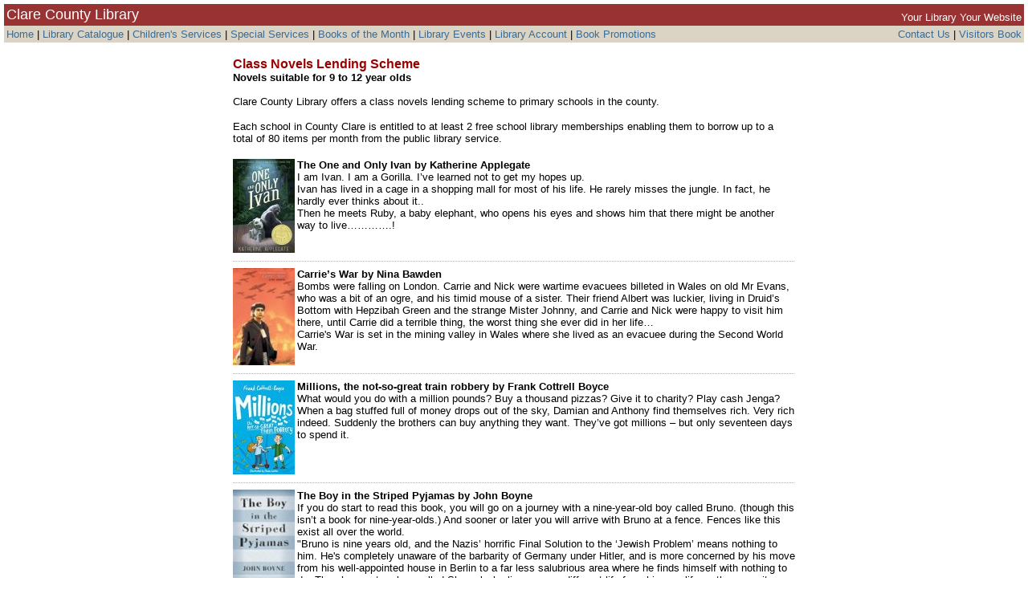

--- FILE ---
content_type: text/html
request_url: https://clarelibrary.ie/eolas/library/services/childrens/class_novels_9_to_12.htm
body_size: 87661
content:

<html>
<head>
<title>Class Novels Lending Scheme: 6 to 9 year olds</title>
<meta http-equiv="Content-Type" content="text/html; charset=iso-8859-1">
<link rel="STYLESHEET" href="../../library.css">
</head>

<body>
<table width="100%" border="0" align="center" bgcolor="#993333">
  <tr> 
    <td width="757" valign="bottom"> <font color="#FFFFFF" size="+1">Clare County 
      Library</font></td>
    <td width="183" valign="bottom"> <div align="right"><font color="#FFFFFF" size="-1">Your 
        Library Your Website</font></div></td>
  </tr>
</table>
<table width="100%" border="0" align="center" bgcolor="#dbd4c5">
  <tr> 
    <td width="82%" height="17" valign="bottom"> <div align="left"><font size="-1"><a href="http://www.clarelibrary.ie/index.htm" style="text-decoration: none">Home</a> 
        | <a href="http://librariesireland.iii.com/iii/encore/homepage?lang=eng" style="text-decoration: none">Library 
        Catalogue</a> | <a href="http://www.clarelibrary.ie/eolas/library/services/childrens/childser.htm" style="text-decoration: none">Children's 
        Services</a> | <a href="http://www.clarelibrary.ie/eolas/library/services/services.htm" style="text-decoration: none">Special 
        Services</a> | <a href="http://www.clarelibrary.ie/eolas/library/services/book_of_month/book_of_the_month_main.htm" style="text-decoration: none">Books 
        of the Month</a> | <a href="http://www.clarelibrary.ie/eolas/library/events/library_events.htm" style="text-decoration: none">Library 
        Events</a> | <a href="http://librariesireland.iii.com/iii/encore/homepage?lang=eng/TalisPrism/accessAccount.do;jsessionid=B83EDDB70F3AF7BAFD87D5AE76075755.worker1" style="text-decoration: none">Library 
        Account</a> | <a href="http://www.clarelibrary.ie/eolas/library/services/promos_reviews_main.htm" style="text-decoration: none">Book 
        Promotions</a></font></div>
      <div align="right"></div></td>
    <td width="18%" valign="bottom"><div align="right"><a href="http://www.clarelibrary.ie/eolas/library/branches/libhq.htm" style="text-decoration: none"><font size="-1">Contact 
        Us</font></a><font size="-1"> | <a href="http://www.clarelibrary.ie/eolas/guests.htm" style="text-decoration: none">Visitors 
        Book</a></font></div></td>
  </tr>
</table>
<font size="-1"></font>
<table width="700" border="0" align="center" cellpadding="0" cellspacing="0">
  <tr> 
    <td colspan="2"><p><br>
        <font color="#990000"><strong>Class 
        Novels Lending Scheme</strong></font><br>
      </p></td>
  </tr>
  <tr>
    <td valign="top"><font size="-1"><strong>Novels suitable for 9 to 12 year
    olds</strong></font></td>
  </tr>
  <tr>
    <td valign="top"><p align="left"><font size="-1"><br>
      Clare County Library offers
          a class novels lending scheme to primary schools in the county. </font></p>
      <p align="left"><font size="-1">Each school in County Clare is entitled
          to at least 2 free school library memberships enabling them to borrow
    up to a total of 80 items per month from the public library service. </font></p></td>
  </tr>
  <tr>
    <td valign="top"><strong><br>      
        <font size="-1"><img src="images/class_novels/one_and_only.jpg" alt="The One and Only Ivan by Katherine Applegate" width="77" height="117" align="left">The One and Only Ivan by Katherine Applegate</font></strong><font size="-1"><br>
      I am Ivan. I am a Gorilla. I&#8217;ve learned not to get my hopes up.<br>
      Ivan has lived in a cage in a shopping mall for most of his life. He rarely
      misses the jungle. In fact, he hardly ever thinks about it..<br>
      Then he meets Ruby, a baby elephant, who opens his eyes and shows him that
    there might be another way to live&#8230;&#8230;&#8230;&#8230;.!</font></td>
  </tr>
  <tr>
    <td valign="top"><font size="-1"><img src="images/divider2.gif" alt="" width="699" height="19"></font></td>
  </tr>
  <tr>
    <td valign="top"><font size="-1"><strong>          <img src="images/class_novels/carries_war.jpg" alt="Carrie&#8217;s War by Nina Bawden" width="77" height="121" align="left">Carrie&#8217;s
      War by Nina Bawden<br>
</strong>Bombs were falling on London. Carrie and Nick were wartime evacuees
billeted in Wales on old Mr Evans, who was a bit of an ogre, and his timid mouse
of a sister. Their friend Albert was luckier, living in Druid&#8217;s Bottom
with Hepzibah Green and the strange Mister Johnny, and Carrie and Nick were happy
to visit him there, until Carrie did a terrible thing, the worst thing she ever
did in her life&#8230;<br>
Carrie's War is set in the mining valley in Wales where she lived as an evacuee
during the Second World War.</font></td>
  </tr>
  <tr>
    <td valign="top"><font size="-1"><img src="images/divider2.gif" alt="" width="699" height="19"></font></td>
  </tr>
  <tr>
    <td valign="top"><font size="-1"><img src="images/class_novels/millions.jpg" alt="Millions, the not-so-great train robbery by Frank Cottrell Boyce" width="77" height="117" align="left"><strong>Millions, the not-so-great train robbery by Frank Cottrell
      Boyce</strong><br>
      What would you do with a million pounds? Buy a thousand pizzas? Give
        it to charity? Play cash Jenga? When a bag stuffed full of money drops
        out of the sky, Damian and Anthony find themselves rich. Very rich indeed.
        Suddenly the brothers can buy anything they want. They&#8217;ve got millions &#8211; but
    only seventeen days to spend it. </font></td>
  </tr>
  <tr>
    <td valign="top"><font size="-1"><img src="images/divider2.gif" alt="" width="699" height="19"></font></td>
  </tr>
  <tr>
    <td valign="top"><font size="-1"><strong><img src="images/class_novels/boy_striped_pyjamas.jpg" alt="The Boy in the Striped Pyjamas by John Boyne" width="77" height="113" align="left">The
          Boy in the Striped Pyjamas by John Boyne<br>
    </strong>If you do start to read this book, you will go on a journey with
    a nine-year-old boy called Bruno. (though this isn&#8217;t a book for nine-year-olds.)
    And sooner or later you will arrive with Bruno at a fence. Fences like this
    exist all over the world.<br>
&quot;Bruno is nine years old, and the Nazis&#8217; horrific Final Solution to
the &#8216;Jewish Problem&#8217; means nothing to him. He's completely unaware
of the barbarity of Germany under Hitler, and is more concerned by his move from
his well-appointed house in Berlin to a far less salubrious area where he finds
himself with nothing to do. Then he meets a boy called Shmuel who lives a very
different life from him -- a life on the opposite side of a wire fence. And Shmuel
is the eponymous boy in the striped pyjamas, as are all the other people on the
other side of the fence. The friendship between the two boys begins to grow,
but for Bruno it is a journey from blissful ignorance to a painful knowledge.
And he will find that this learning process carries, for him, a daunting price.&quot; <em>Amazon.co.uk </em></font></td>
  </tr>
  <tr>
    <td valign="top"><font size="-1"><img src="images/divider2.gif" alt="" width="699" height="19"></font></td>
  </tr>
  <tr>
    <td valign="top"><font size="-1"><img src="images/class_novels/stay_where_you_are.jpg" alt="Stay Where You Are &amp; Then Leave by John Boyne" width="77" height="118" align="left"><strong>Stay
          Where You Are &amp; Then Leave by John
        Boyne</strong><br>
  The day
      the First World War began, Alfie Summerfield&#8217;s father
        promised he wouldn&#8217;t go away to fight &#8211; but he broke that
        promise the very next morning. Four years on, his letters have stopped,
        and all Alfie knows is that he&#8217;s far away on a special, secret
        mission. Then, while shining shoes at King&#8217;s Cross Station, Alfie
        unexpectedly spots his father&#8217;s name on a stack of papers belonging
        to a military doctor. Bewildered and confused, Alfie realizes that he&#8217;s
        a patient in a hospital close by &#8211; a hospital treating soldiers
        with an unusual condition. And he&#8217;s determined to rescue his father
    from this strange, unnerving place...</font></td>
  </tr>
  <tr>
    <td valign="top"><font size="-1"><img src="images/divider2.gif" alt="" width="699" height="19"></font></td>
  </tr>
  <tr>
    <td valign="top"><p><font size="-1"><img src="images/class_novels/secret_garden.jpg" alt="The Secret Garden by Frances Hodgson Burnett" width="77" height="112" align="left"><strong>The Secret Garden by Frances Hodgson Burnett</strong><br>
      When Mary
        Lennox is sent to Misselthwaite Manor to live with her uncle everybody
        says she is the most disagreeable-looking child ever seen.
        It is true, too. Mary is pale, spoilt and quite contrary. But she is
        also horribly lonely. Then one day she hears about a garden in the grounds
        of the Manor that has been kept locked and hidden for years. And when
        a friendly robin helps Mary find the key, she discovers the most magical
    place anyone could imagine...</font></p>
    </td>
  </tr>
  <tr>
    <td valign="top"><font size="-1"><img src="images/divider2.gif" alt="" width="699" height="19"></font></td>
  </tr>
  <tr>
    <td valign="top"><font size="-1"><img src="images/class_novels/ghosts_magnificent_children.jpg" alt="The Ghosts of Magnificent Children by Caroline Busher" width="77" height="119" align="left"><strong>The Ghosts of Magnificent Children by Caroline Busher</strong><br>
  The year is 1848. It is a time when magic and ghosts exist. Four Magnificent
  Children are captured by Badblood&#8217;s Circus. Theo can look into your eyes
  and reveal your secret thoughts, which come out of his mouth like a swarm of
  bees. <br>
Ginny has a bird called Blue living inside her. Her ribs are woven together to
form a birdcage. Blue perches on a swing made from one of her ribs. <br>
And the Thought-reading Twins, Archie and Millie Luxbridge, have an extraordinary
ability to read each other&#8217;s minds. <br>
They become stars of the circus but are unaware that Badblood has a dark and
secret plan. One hundred years later the children&#8217;s ghosts appear on an
island off the coast of Ireland where a boy called Rua befriends them. Rua discovers
that a terrible fate awaits them and, in a desperate race against time, he struggles
to learn how they may be saved. </font></td>
  </tr>
  <tr>
    <td valign="top"><font size="-1"><img src="images/divider2.gif" alt="" width="699" height="19"></font></td>
  </tr>
  <tr>
    <td valign="top"><font size="-1"><strong><img src="images/class_novels/legend_valentine_sorrow.jpg" alt="The Legend of Valentine Sorrow by Caroline Busher" width="77" height="122" align="left">The Legend of Valentine Sorrow by Caroline Busher</strong><br>
      Sligo 1832. The cholera epidemic sweeps across Ireland like a secret, bringing
      with it a plague of vampires. Unsuspecting orphan, Valentine, is unaware
      of Clarabelle, a girl vampire, lurking in the shadows &#8211; then finds
      himself flying through the star-filled sky on his way to a vampires' lair!<br>
      When Matilda, Valentine&#8217;s sister, comes home from the fever hospital
      she discovers that her brother has vanished. She will stop at nothing to
      find him.<br>
      Valentine embarks on a new life of harrowing adventures: he is shipwrecked
      at the foot of an ancient lighthouse, battles with Vampire Hunters, and
      works as an illusionist in a Dublin theatre.<br>
      Then he and Clarabelle&#8217;s vampire family take up residence in Casino
      Marino, and exquisite summerhouse in Dublin with hidden rooms and secret
      passageways.<br>
      But an old enemy of the family seeks them out and intends to destroy them&#8230;&#8230;<br>
    Does Valentine have what it takes to defeat him?</font></td>
  </tr>
  <tr>
    <td valign="top"><div align="center"><font size="-1"><img src="images/divider2.gif" alt="" width="699" height="19"></font></div></td>
  </tr>
  <tr>
    <td valign="top"><font size="-1"><strong><img src="images/class_novels/al_capone_does_my_shirts.jpg" alt="Al Capone Does My Shirts by Gennifer Choldenko" width="77" height="118" align="left">Al
          Capone Does My Shirts by Gennifer Choldenko<br>
    </strong>Moose Flanagan lives with his family on Alcatraz Island &#8211; home
    to a high security prison and the famous gangster Al Capone.<br>
But living next door to Al Capone is the least of Moose&#8217;s problems. He
has a new school to get used to and new friends to make, and his mother is so
busy looking after his sister that she has no time to listen to his concerns.<br>
When Moose and his new friends come up with plans to make money out of the convicts
things start to look up. Until his sister Natalie poses an even bigger problem
to him than she usually does.</font></td>
  </tr>
  <tr>
    <td valign="top"><font size="-1"><img src="images/divider2.gif" alt="" width="699" height="19"></font></td>
  </tr>
  <tr>
    <td valign="top"><p><font size="-1"><strong><img src="images/class_novels/artemis_fowl.jpg" alt="Artemis Fowl by Eoin Colfer" width="77" height="118" align="left">Artemis Fowl by Eoin Colfer</strong><br>
  Rumour has it Artemis Fowl
        is responsible for every major crime of the new century. Just twelve
        years old and already he&#8217;s a criminal
        genius, plotting to restore his family&#8217;s fortune with a spot of
        corruption and kidnapping. Kidnapping a fairy for ransom, to be precise.
        Artemis Fowl has discovered a world below ground of armed and dangerous &#8211; and
        extremely high-tech &#8211; fairies. But he may have underestimated their
        powers. They will fight back. Is the boy about to trigger a cross-species
    war? Let the misadventure begin. </font></p>
    </td>
  </tr>
  <tr>
    <td valign="top"><font size="-1"><img src="images/divider2.gif" alt="" width="699" height="19"></font></td>
  </tr>
  <tr>
    <td valign="top"><font size="-1"><strong><img src="images/class_novels/benny_and_babe.jpg" alt="Benny and Babe by Eoin Colfer" width="77" height="118" align="left">Benny
          and Babe by Eoin Colfer<br>
    </strong>A summer in the Irish countryside is not Benny Shaw&#8217;s idea
    of a good time. Especially as the people of Duncade don&#8217;t appreciate
    him as the sporting prodigy that he is. All he gets is teasing which is a
    favourite pastime of annoying tomboy Babe Meara.<br>
Streetwise Benny has met his match and he doesn&#8217;t know the rules of this
particular game. And when Babe turns from a real pain into a real girl, the trouble
well and truly begins.</font></td>
  </tr>
  <tr>
    <td valign="top"><font size="-1"><img src="images/divider2.gif" alt="" width="699" height="19"></font></td>
  </tr>
  <tr>
    <td valign="top"><font size="-1"><strong><img src="images/class_novels/benny_and_omar.jpg" alt="Benny and Omar by Eoin Colfer" width="77" height="118" align="left">Benny
          and Omar by Eoin Colfer<br>
    </strong>For Benny the move to Africa is catastrophic.<br>
Nobody there plays his favourite sport &#8211; hurling. School is weird with
happy-clappy, ageing hippies for teachers! And the village doesn&#8217;t even
deserve the name village; more of a camp, really.<br>
Then he meets Omar &#8211; a wild boy living on his talent for buying, selling,
fixing and making-do. His English has been learned from TV, his life skills from
necessity.<br>
A madcap friendship develops between the two and their antics become the bane
of village life. Then real life intervenes and the boys must outwit the village
guards, Benny&#8217;s parents and ultimately, the police.</font></td>
  </tr>
  <tr>
    <td valign="top"><font size="-1"><img src="images/divider2.gif" alt="" width="699" height="19"></font></td>
  </tr>
  <tr>
    <td valign="top"><font size="-1"><strong><img src="images/class_novels/fields_of_home.jpg" alt="Fields of Home by Marita Conlon-McKenna" width="77" height="117" align="left">Fields of Home by Marita Conlon-McKenna</strong><br>
      This is the third book in the Children of the Famine trilogy. It follows
        the lives of Eily, Michael and Peggy, who have survived the famine. Eily
        is living on a little farm with her husband John and two children, Mary-Brigid
        and Jodie. Her great-aunt, Nano, also lives with her. Peggy has moved
        away to Boston where she is working as a maid for the Rowans. Michael
        is training to be a horseman in the big house. Here, the struggle for
        the land is vividly explored through the story of Eily and her young
    family.</font></td>
  </tr>
  <tr>
    <td valign="top"><div align="center"><font size="-1"><img src="images/divider2.gif" alt="" width="699" height="19"></font></div></td>
  </tr>
  <tr>
    <td valign="top"><font size="-1"><strong><img src="images/class_novels/in_deep_dark_wood.jpg" alt="In Deep Dark Wood by Marita Conlon-McKenna" width="77" height="116" align="left">In
          Deep Dark Wood by Marita Conlon-McKenna<br>
    </strong>Bella Blackwell, a mysterious old lady moves in next door to Mia
    and Rory. Soon Mia falls under the woman&#8217;s spell and her mind is filled
    with stories of dragons, giants and a place where magic still exists.<br>
Then Mia disappears. In a desperate quest to find his sister, Rory travels to
a world where he must face fierce creatures and terrible dangers. Will the children
ever return to the lives they once knew?</font></td>
  </tr>
  <tr>
    <td valign="top"><font size="-1"><img src="images/divider2.gif" alt="" width="699" height="19"></font></td>
  </tr>
  <tr>
    <td valign="top"><font size="-1"><strong><img src="images/class_novels/under_hawthorn_tree.jpg" alt="Under the Hawthorn Tree by Marita Conlon-McKenna" width="77" height="117" align="left">Under the Hawthorn Tree by Marita Conlon-McKenna</strong><br>
  The Great
      Irish Famine brilliantly recreated through the story of three young survivors.
      Left alone when their father and mother disappear, Eily,
        Michael and Peggy set off on a long journey in search of the great-aunts
        they have only heard about in their mother&#8217;s family tales. A story
        of courage, danger, adventure and survival, and of a brother and two
    sisters who never gave up. </font></td>
  </tr>
  <tr>
    <td valign="top"><font size="-1"><img src="images/divider2.gif" alt="" width="699" height="19"></font></td>
  </tr>
  <tr>
    <td valign="top"><font size="-1"><strong><img src="images/class_novels/wildflower_girl.jpg" alt="Wildflower Girl by Marita Conlon-McKenna" width="77" height="117" align="left">Wildflower Girl by Marita Conlon-McKenna</strong><br>
      Wildflower Girl is the second book in the Children of the Famine trilogy.
        At seven, Peggy made a dangerous journey through Ireland during the Great
        Famine. Now thirteen, she goes on another challenging journey, across
        the Atlantic to America to start a new life as a maid in a grand house.
    A story of courage, independence and adventure.</font></td>
  </tr>
  <tr>
    <td valign="top"><font size="-1"><img src="images/divider2.gif" alt="" width="699" height="19"></font></td>
  </tr>
  <tr>
    <td valign="top"><font size="-1"><strong><img src="images/class_novels/new_kid.jpg" alt="New Kid by Jerry Craft " width="77" height="115" align="left">New Kid by Jerry Craft</strong> (Graphic Novel)<br>
      Jordan Banks loves art and making cartoons about his life, but instead
        of sending him to the art school of his dreams, his parents enrol him
        in a prestigious private school known for its academics, where Jordan
        turns out to be one of the few kids of colour in his entire grade.<br>
      Soon, Jordan finds himself torn between two worlds and not fitting into
      either.<br>
      Can Jordan learn to navigate his new school culture while keeping his neighbourhood
    friends and staying true to himself?</font></td>
  </tr>
  <tr>
    <td valign="top"><font size="-1"><img src="images/divider2.gif" alt="" width="699" height="19"></font></td>
  </tr>
  <tr>
    <td valign="top"><font size="-1"><strong><img src="images/class_novels/colm_lazarus_key.jpg" alt="Colm &amp; the Lazarus Key by Kieran Mark Crowley" width="77" height="123" align="left">Colm &amp; the Lazarus Key by Kieran
          Mark Crowley</strong><br>
  Colm thinks
      that spending a fortnight with his cousin &#8211; The Brute &#8211; is
        the worst thing that can happen to him this summer. He&#8217;s about
        to find out he&#8217;s wrong. Very wrong! <br>
      While driving The Brute to his home in the country, Colm and his parents
        stop for the night at a quiet, old hotel. When strange things begin to
        happen, Colm finds himself stuck right in the middle of an adventure,
        whether he likes it or not. Colm and The Brute must overcome their dislike
        of each other and work together if they&#8217;re going to solve the mysteries
        that are quickly unfolding around them: <br>
      Who is the tall, thin man and why is he hiding out in the hotel?<br>
      What does the beautiful Lauryn see in The Brute?<br>
      And why has the world&#8217;s most dangerous criminal just arrived in
    a small Irish town?</font></td>
  </tr>
  <tr>
    <td valign="top"><font size="-1"><img src="images/divider2.gif" alt="" width="699" height="19"></font></td>
  </tr>
  <tr>
    <td valign="top"><font size="-1"><img src="images/class_novels/bfg.jpg" alt="The BFG by Roald Dahl" width="77" height="118" align="left"><strong>The
        BFG by Roald Dahl</strong><br>
    </font><font size="-1">On a dark silvery moonlight night, Sophie is snatched from her bed by
      a GIANT.<br>
        Luckily it is the BIG FRIENDLY GIANT, the BFG, who only eats snozzcumbers
        and glugs frobscottle.<br>
        But there are other giants in GIANT COUNTRY: <br>
        Fifty-foot brutes who gallop far and wide every night to find human beans
        to eat.<br>
        Can Sophie and her friend the BFG stop them? Let&#8217;s hope so &#8211; otherwise
        the next child a gruesome giant guzzles could be You.</font></td>
  </tr>
  <tr>
    <td valign="top"><font size="-1"><img src="images/divider2.gif" alt="" width="699" height="19"></font></td>
  </tr>
  <tr>
    <td valign="top"><font size="-1"><img src="images/class_novels/danny_champion_world.jpg" alt="Danny The Champion Of The World by Roald Dahl" width="77" height="118" align="left"><strong>Danny The Champion Of The World by Roald Dahl</strong><br>
  Danny lives
      in a gypsy caravan with his father, the most marvellous and exciting father
      any boy ever had. All the land around them belongs
        to Mr Victor Hazell, a rich snob with a great glistening beery face and
        tiny piggy eyes. Nobody likes him, not one little bit. So one day Danny
        and his father concoct a daring plot that will give the old blue-faced
        baboon Victor Hazell the greatest shock of his life &#8211; so long as
    they don&#8217;t get caught...</font></td>
  </tr>
  <tr>
    <td valign="top"><font size="-1"><img src="images/divider2.gif" alt="" width="699" height="19"></font></td>
  </tr>
  <tr>
    <td valign="top"><font size="-1"><img src="images/class_novels/james_giant_peach.jpg" alt="James and the Giant Peach by Roald Dahl" width="77" height="118" align="left"><strong>James and the Giant Peach by Roald Dahl</strong><br>
  James Henry Trotter lives with two ghastly hags. Aunt Sponge is enormously
      fat with a face that looks boiled, and Aunt Spiker is bony and screeching.
      He&#8217;s
  very lonely until one day something peculiar happens. At the end of the garden
  a peach starts to grow and grow and grow. Inside that peach are seven very
  unusual insects &#8211; all waiting to take James on a magical adventure. But
  where will they go in their giant peach and what will happen to the horrible
  aunts if they stand in their way? There&#8217;s only one way to find out...</font></td>
  </tr>
  <tr>
    <td valign="top"><font size="-1"><img src="images/divider2.gif" alt="" width="699" height="19"></font></td>
  </tr>
  <tr>
    <td valign="top"><font size="-1"><strong><img src="images/class_novels/matilda.jpg" alt="Matilda by Roald Dahl" width="77" height="118" align="left">Matilda by Roald Dahl</strong><br>
  Matilda Wormwood&#8217;s father thinks she&#8217;s a little scab. Matilda&#8217;s
mother spends all the afternoon playing bingo. And Matilda&#8217;s headmistress,
Miss Trunchbull? Well, she&#8217;s the worst of all. She is a big bully, who
thinks all her pupils are rotten and locks them in the dreaded chokey. As for
Matilda, she&#8217;s an extraordinary little girl with a magical mind &#8211; and
now she&#8217;s had enough. So all these grown-ups had better watch out, because
Matilda is going to teach them a lesson they&#8217;ll never forget. </font></td>
  </tr>
  <tr>
    <td valign="top"><font size="-1"><img src="images/divider2.gif" alt="" width="699" height="19"></font></td>
  </tr>
  <tr>
    <td valign="top"><font size="-1"><strong><img src="images/class_novels/witches.jpg" alt="The Witches by Roald Dahl" width="77" height="118" align="left">The Witches by Roald Dahl</strong><br>
  Beware. Real witches dress in ordinary clothes and look like ordinary women.
  But they are not ordinary. They are always plotting and scheming with murderous,
  bloodthirsty thoughts &#8211; and they hate children. The Grand High Witch
  hates children most of all and plans to make every single one of you disappear.
  Only one boy and his grandmother can stop her, but if their plan fails the
  Grand High Witch will frizzle them like fritters, and then what...?</font></td>
  </tr>
  <tr>
    <td valign="top"><font size="-1"><img src="images/divider2.gif" alt="" width="699" height="19"></font></td>
  </tr>
  <tr>
    <td valign="top"><font size="-1"><strong><img src="images/class_novels/london_eye_mystery.jpg" alt="The London Eye Mystery by Siobhan Dowd" width="77" height="110" align="left">The
          London Eye Mystery by Siobhan Dowd<br>
    </strong><em>Monday 24 May, 11.32 a.m.<br>
    </em>Ted and Kat watch their cousin Salim get on board the London Eye. The
    pod rises from the ground.<br>
        <em>Monday 24 May, 12.02 p.m.<br>
        </em>The pod lands and the doors open. People exit &#8211; but where
        is Salim?<br>
When Aunty Gloria&#8217;s son, Salim, mysteriously disappears from a sealed pod
on the London Eye, everyone is frantic. Has he spontaneously combusted? (Ted&#8217;s
theory.) Has he been kidnapped? (Aunt Gloria&#8217;s theory.) Is he even still
alive? (The family&#8217;s unspoken fear)<br>
Even the police are baffled. Ted, whose brain runs on its own unique operating
system, and his older sister, Kat, overcome their prickly relationship to become
sleuthing partners. They follow a trail of clues across London in a desperate
bid to find their cousin,
while time ticks dangerously by&#8230;.</font></td>
  </tr>
  <tr>
    <td valign="top"><font size="-1"><img src="images/divider2.gif" alt="" width="699" height="19"></font></td>
  </tr>
  <tr>
    <td valign="top"><font size="-1"><img src="images/class_novels/arthur_quinn.jpg" alt="Arthur Quinn and the World Serpent by Alan Early" width="77" height="117" align="left"><strong>Arthur Quinn and the World Serpent by Alan Early</strong><br>
  Arthur Quinn
      has problems. He has just moved to Dublin and started a new school, and
      now he&#8217;s having crazy dreams about the Viking God
        Loki. But it soon becomes clear these are more than dreams &#8211; Arthur
        is actually having premonitions about a great evil that threatens the
        world. With his new friends, Will and Ash, Arthur sets out to discover
        what Loki is up to. Together they discover that under the streets of
        Dublin, buried in a secret chamber, is a creature that&#8217;s been imprisoned
        for a thousand years, a creature that can and will destroy the world &#8211; if
        Loki has anything to do with it. Can Arthur defeat the Viking god of
    mischief?</font></td>
  </tr>
  <tr>
    <td valign="top"><font size="-1"><img src="images/divider2.gif" alt="" width="699" height="19"></font></td>
  </tr>
  <tr>
    <td valign="top"><font size="-1"><strong><img src="images/class_novels/fugitives.jpg" alt="Fugitives by Aubrey Flegg" width="77" height="118" align="left">Fugitives
          by Aubrey Flegg<br>
    </strong>The boat is waiting&#8230;but Con, son of Hugh O&#8217;Neill, is
    missing. Can he be found in time?<br>
It is 1607 and Hugh O&#8217;Neill, the great Earl of Tyrone, once the most powerful
man in Ireland, has lost the fight against the English at the Battle of Kinsale.
Along with many Irish ruling families, the O&#8217;Neills must flee Ireland,
leaving their lands and their people behind.<br>
Con&#8217;s cousin Fion is charged with finding him and bringing him to the boat
waiting for them in Lough Swilly. But time is running out; the boat must leave,
and Con, up to his usual mischief, is away in the mountains.<br>
Fion and his companions, hunted every step of the way, are on his trail. But
this is no easy search &#8211; there are dangers and threats everywhere in war-torn
Ireland. And Con would be valuable &#8216;property&#8217; for anyone able to
catch him and sell him to the English&#8230;</font></td>
  </tr>
  <tr>
    <td valign="top"><font size="-1"><img src="images/divider2.gif" alt="" width="699" height="19"></font></td>
  </tr>
  <tr>
    <td valign="top"><font size="-1"><strong><img src="images/class_novels/katies_war.jpg" alt="Katie&#8217;s War by Aubrey Flegg" width="77" height="117" align="left">Katie&#8217;s
          War by Aubrey Flegg<br>
    </strong>Katie&#8217;s father comes home shell-shocked from the Great War.
    He stands staring into the distance. Is he mad? Katie wonders. She gradually
    wins him back to normality, yet she lives in fear that the madness will return.<br>
Father wants to open up the mines he owns, and friends come from Wales to help.
But Ireland is in turmoil after the War of Independence against the English.
Michael Collins has signed the Treaty, but war continues, except that now it
is Irish against Irish.<br>
For Katie there is no avoiding the war.<br>
Should she side with her rebel brother, Seamus? Or support the handsome Free
State soldier she met in Nenagh? Or agree with her father that all guns are evil?<br>
There is something she can do but it is daring and dangerous. And her only help
is the scrawny Welsh boy whom she nicknames Frog.</font></td>
  </tr>
  <tr>
    <td valign="top"><font size="-1"><img src="images/divider2.gif" alt="" width="699" height="19"></font></td>
  </tr>
  <tr>
    <td valign="top"><font size="-1"><strong><img src="images/class_novels/wordsmith.jpg" alt="The Wordsmith by Patricia Forde" width="77" height="120" align="left">The Wordsmith by Patricia Forde</strong><br>
  Letta loves her job as the
      Wordsmith&#8217;s apprentice, giving out
        words to people who need them. It doesn&#8217;t strike her as odd that
        the people of Ark are only allowed to use a few hundred words, and words
        like &#8216;love&#8217;, &#8216;hope&#8217; and &#8216;freedom&#8217; are
        banned. When her master disappears, Letta starts to understand that all
        is not well &#8211; John Noa, the ruler of Ark, is out to destroy language
        altogether. Letta has to find a way to stop him silencing what is left
        of the human race. But she&#8217;s only a young girl, and he&#8217;s
    the leader of the known world...</font></td>
  </tr>
  <tr>
    <td valign="top"><font size="-1"><img src="images/divider2.gif" alt="" width="699" height="19"></font></td>
  </tr>
  <tr>
    <td valign="top"><font size="-1"><strong><img src="images/class_novels/anne_frank.jpg" alt="Anne Frank. The Diary of a Young Girl" width="77" height="103" align="left">Anne
          Frank. The Diary of a Young Girl<br>
    </strong>The Diary of a Young Girl remains the single most poignant true-life
    story to emerge from the Second World War.<br>
In July 1942, Anne Frank and her family, fleeing the horrors of Nazi occupation,
hid in the back of the Amsterdam warehouse. Anne was thirteen when the family
went into the secret annexe and, over the next two years, she vividly describes
in her diary, the frustrations of living in such confined quarters, the constant
threat of discovery, the hunger and fear. Her diary ends abruptly when, in August
1944, she and her family were finally discovered by the Nazis.<br>
Anne Frank died in March 1945, aged fifteen, in Bergen-Belsen concentration camp
in Germany.<br>
This book provides a deeply moving and unforgettable portrait of Anne Frank &#8211; an
ordinary girl and yet an extraordinary teenage girl.</font></td>
  </tr>
  <tr>
    <td valign="top"><font size="-1"><img src="images/divider2.gif" alt="" width="699" height="19"></font></td>
  </tr>
  <tr>
    <td valign="top"><font size="-1"><strong><img src="images/class_novels/the_graveyard_book.jpg" alt="The Graveyard Book by Neil Gaiman" width="77" height="118" align="left">The
          Graveyard Book by Neil Gaiman<br>
    </strong>Nobody Owens, known to his friends as Bod, is a normal boy. He would
    be completely normal if he didn&#8217;t live in a graveyard, being raised
    and educated by ghosts.<br>
There are dangers and adventures for Bod in the graveyard. But it is in the land
of the living that real danger lurks for it is there that the man Jack lives
and he has already killed Bod&#8217;s
family.<br>
A deliciously dark masterwork by bestselling author, Neil Gaiman, with illustrations
by award-winning Chris Riddell.</font></td>
  </tr>
  <tr>
    <td valign="top"><font size="-1"><img src="images/divider2.gif" alt="" width="699" height="19"></font></td>
  </tr>
  <tr>
    <td valign="top"><font size="-1"><strong><img src="images/class_novels/friend_or_foe.jpg" width="77" height="116" align="left">Friend of Foe by Brian Gallagher</strong><br>
  When Emer Davey saves her neighbour Jack Mulligan from drowning, it seems
        that they&#8217;ll be friends forever. But eight months later, they find
        themselves on opposite sides in a life-or-death struggle, <br>
as Dublin is torn apart by the Easter Rising.<br>
Like her father, who is a part-time officer in the Irish Volunteers, Emer believes
that armed rebellion is the only way for Ireland to gain independence from Britian.
Jack, meanwhile, follows the rule of the law, just like his da, a sergeant in
the Dublin Metropolitan Police.
The two young friends find their loyalties tested as the terrifying reality of
war sets in &#8211; and the Rising hits closer to home than either could have
imagined.</font></td>
  </tr>
  <tr>
    <td valign="top"><font size="-1"><img src="images/divider2.gif" alt="" width="699" height="19"></font></td>
  </tr>
  <tr>
    <td valign="top"><font size="-1"><strong><img src="images/class_novels/pawns.jpg" alt="Pawns by Brian Gallagher" width="77" height="116" align="left">Pawns by Brian Gallagher</strong><br>
  Young Johnny Dunne works hard at
      Balbriggan&#8217;s Mill Hotel, but
        still finds time to enjoy life with his friends, Alice and Stella. Though
        the three come from different backgrounds &#8211; Johnny had a harsh
        childhood in an orphanage, Alice is the daughter of the hotel owner and
        Stella the daughter of the Commanding Officer at the nearby RAF Gormanston &#8211; they&#8217;re
        inseparable, living at the hotel and playing together in the town band.
        But with the War of Independence raging, the friends face difficult decisions.
        Stella is pro-British, Johnny is pro-independence, and Alice is somewhere
        in between. Johnny&#8217;s secret role, spying for the IRA on the British
        forces, puts him in danger. And Stella and Alice have hard choices to
    make &#8211; choices that threaten their lives...</font></td>
  </tr>
  <tr>
    <td valign="top"><font size="-1"><img src="images/divider2.gif" alt="" width="699" height="19"></font></td>
  </tr>
  <tr>
    <td valign="top"><p><font size="-1"><strong><img src="images/class_novels/spies.jpg" alt="Spies by Brian Gallagher" width="77" height="115" align="left">Spies by Brian Gallagher</strong><br>
  Fourteen-year-old orphan Johnny
        Dunne is a spy working for rebel leader Michael Collins in his secret
        war against British Intelligence. Dublin
        is a city full of gunmen, soldiers, police informers and the dreaded
        Black and Tans. Johnny has to watch his every move. But he misses his
        friends back in Balbriggan, Alice Goodman, and Stella Radcliffe, the
        daughter of a British officer, who risked her own life to save Johnny&#8217;s.
        As the War of Independence grows more lethal, the three friends must
        decide where their loyalities lie. Then a secret from Johnny&#8217;s
    past changes everything...</font></p>
    </td>
  </tr>
  <tr>
    <td valign="top"><font size="-1"><img src="images/divider2.gif" alt="" width="699" height="19"></font></td>
  </tr>
  <tr>
    <td valign="top"><font size="-1"><strong><img src="images/class_novels/taking_sides.jpg" alt="Taking Sides by Brian Gallagher" width="77" height="116" align="left">Taking Sides by Brian Gallagher</strong><br>
  Annie Reilly&#8217;s dreams of becoming a teacher look like they&#8217;re
        coming true when she wins a schorlarship to Eccles Street School. There,
        she makes friends with Susie O&#8217;Neill, and through Susie she meets
        Peter Scanlon, a boy from a wealthy family who plays rugby for Belvedere.
        But civil war is brewing, and hotheaded Peter has become involved in
        running messages for the rebels who are resisting the army of the new
        Irish Free State. Annie is horrified when she discovers Peter&#8217;s
        secret, but when he is stopped by police and uses her as an alibi, she
        goes along with it, even though it could mean the loss of her vital scholarship.
        Then Annie is kidnapped &#8211; forcing Peter to make a terrible choice.
        Should he risk his life and betray his cause for Annie? And can they
    ever be friends again after this?</font></td>
  </tr>
  <tr>
    <td valign="top"><font size="-1"><img src="images/divider2.gif" alt="" width="699" height="19"></font></td>
  </tr>
  <tr>
    <td valign="top"><font size="-1"><strong><img src="images/class_novels/i_am_david.jpg" alt="I Am David by Anne Holm" width="77" height="118" align="left">I
          Am David by Anne Holm<br>
    </strong>David lay quite still in the darkness of the camp, waiting for the
    signal<br>
&#8220;You must get away tonight&#8221; the man had told him. &#8220;Stay awake
so that you&#8217;re ready just before the guard is changed. When you see me
strike a match, the current will be cut off and you can climb over &#8211; you&#8217;ll
have half a minute for it, no more&#8221;<br>
David escapes from a concentration camp and flees across Europe. He is utterly
alone &#8211; who can he trust? What will await him back home?<br>
And all the while he knows that they may catch up with him&#8230;.</font></td>
  </tr>
  <tr>
    <td valign="top"><font size="-1"><img src="images/divider2.gif" alt="" width="699" height="19"></font></td>
  </tr>
  <tr>
    <td valign="top"><font size="-1"><strong><img src="images/class_novels/iron_man.jpg" alt="The Iron Man by Ted Hughes" width="77" height="121" align="left">The Iron Man by Ted Hughes</strong><br>
  Where had he come from? Nobody
      knows. How was he made? Nobody knows. Part modern fairy tale, part science-fiction
      myth, The Iron Man describes
        the unexpected arrival in England of a mysterious giant &quot;metal man&quot; who
        wreaks havoc on the countryside by attacking the neighbouring farms and
        eating all their machinery. A young boy called Hogarth befriends him,
        and Hogarth and the extraordinary being end up defending and saving the
        earth when it is attacked by a fearsome &quot;space-bat-angel-dragon&quot; from
    outer space.</font></td>
  </tr>
  <tr>
    <td valign="top"><font size="-1"><img src="images/divider2.gif" alt="" width="699" height="19"></font></td>
  </tr>
  <tr>
    <td valign="top"><font size="-1"><strong><img src="images/class_novels/when_hitler_stole.jpg" alt="When Hitler Stole Pink Rabbit by Judith Kerr" width="77" height="108" align="left">When Hitler Stole Pink Rabbit by Judith Kerr</strong><br>
      Suppose your country began to change. Suppose that without your noticing,
          it became dangerous for some people to live in it any longer. Suppose
          you found, to your surprise, that your own father was one of these
          people. That is what happened to Anna, in Germany in 1933.<br>
        Anna is too busy with schoolwork and tobogganing to listen to the talk
          of Hitler. But one day she and her brother are rushed out of Germany
          in alarming secrecy, away from everything they know. Their father is
          wanted by the Nazis. This is the start of a huge adventure, sometimes
    frightening, very often funny and always exciting.</font></td>
  </tr>
  <tr>
    <td valign="top"><font size="-1"><img src="images/divider2.gif" alt="" width="699" height="19"></font></td>
  </tr>
  <tr>
    <td valign="top"><font size="-1"><strong><img src="images/class_novels/sos_lusitania.jpg" alt="SOS Lusitania by Kevin Kiely" width="77" height="117" align="left">SOS Lusitania by Kevin Kiely</strong><br>
      Thirteen-year-old Finbar Kennedy
      runs away from home in Queenstown (Cobh) to follow his sea-captain father
      onto the Lusitania. On the return journey
        from New York, Finbar works as a deck-hand, and running messages gives
        him a lot of information. He begins to understand that something strange
        is happening. But what can he do? And whom can he trust? Fact is stranger
        than fiction: In May 1915 the huge liner, the Lusitania, sank off the
        Cork coast near the Old Head of Kinsale. This happend during the First
        World War. But, unlike the Titanic tragedy, this was no accident. The
        ship was torpedoed by a German submarine. Rumour has it that there were
    spies, arms and gold on the Lusitania. These rumours were true. </font></td>
  </tr>
  <tr>
    <td valign="top"><font size="-1"><img src="images/divider2.gif" alt="" width="699" height="19"></font></td>
  </tr>
  <tr>
    <td valign="top"><font size="-1"><strong><img src="images/class_novels/stig_of_the_dump.jpg" alt="Stig of the Dump by Clive King" width="77" height="129" align="left">Stig
          of the Dump by Clive King<br>
    </strong>Nobody believes Barney when he says he&#8217;s discovered a boy
    living wild in the dump. But for Barney, Stig is totally real with a lot
    of shaggy hair and two bright black eyes, wearing a rabbit skin and speaking
    in grunts. They become great friends, learn each other&#8217;s ways and embark
    on a series of exciting adventures.</font></td>
  </tr>
  <tr>
    <td valign="top"><font size="-1"><img src="images/divider2.gif" alt="" width="699" height="19"></font></td>
  </tr>
  <tr>
    <td valign="top"><font size="-1"><strong><img src="images/class_novels/twin_power.jpg" alt="Twin Power: Throw In by Emma Larkin" width="77" height="118" align="left">Twin Power: Throw In by Emma Larkin</strong><br>
      Aoife and Aidan Power love playing Gaelic football.<br>
      Together, they&#8217;re so skilful and fast their friends call them &#8216;Twin
      Power&#8217;.<br>
      But why won&#8217;t Aoife play for their local club team, Droichead Beag?
      Could it have something to do with their Under-12 rivals, Gorman?<br>
      Can Droichead ever win if Twin Power don&#8217;t play together?<br>
    <em>Whatever the problem, team spirit and friendship can help &#8230; </em></font></td>
  </tr>
  <tr>
    <td valign="top"><font size="-1"><img src="images/divider2.gif" alt="" width="699" height="19"></font></td>
  </tr>
  <tr>
    <td valign="top"><font size="-1"><strong><img src="images/class_novels/brian_boru.jpg" alt="Brian Boru, Emperor of the Irish by Morgan Llywelyn" width="77" height="117" align="left">Brian Boru, Emperor of the Irish by Morgan Llywelyn</strong><br>
  Brian
      Boru grew up in an Ireland torn by wars &#8211; chieftain against
        chieftain, tribe against tribe &#8211; and devastated by the Vikings.
        As a boy, Brian wanted to be a mighty warrior, and when his family were
        massacred by the Vikings, his only aim was to defeat these enemies forever.
        But Brian was not just a fearless fighter, he was a clever, educated
        man. He learned the ways of his enemies and overcame opposition, prejudice
        and treachery to become High King of Ireland. And in the famous Battle
        of Clontarf in 1014 Brian Boru finally conquered the Vikings. It was
    his last act. </font></td>
  </tr>
  <tr>
    <td valign="top"><font size="-1"><img src="images/divider2.gif" alt="" width="699" height="19"></font></td>
  </tr>
  <tr>
    <td valign="top"><font size="-1"><strong><img src="images/class_novels/binny_for_short.jpg" alt="Binny for Short by Hilary McKay" width="77" height="118" align="left">Binny for Short by Hilary McKay</strong><br>
  Binny&#8217;s life has been tough, since her father died and dreadful
        old aunt Violet disposed of her wonderful dog Max. However, a change
        in luck brings new friends and discoveries, and a high tide adventure
        because Binny still can&#8217;t help gazing after every black and white
    dog she sees...</font></td>
  </tr>
  <tr>
    <td valign="top"><font size="-1"><img src="images/divider2.gif" alt="" width="699" height="19"></font></td>
  </tr>
  <tr>
    <td valign="top"><font size="-1"><strong><img src="images/class_novels/goodnight_mr_tom.jpg" alt="Goodnight Mister Tom by Michelle Magorian" width="77" height="118" align="left">Goodnight Mister Tom by Michelle Magorian</strong><br>
      When the Second
      World War breaks out, young Willie Beech is evacuated to the countryside.
      A sad, deprived child, he slowly begins to flourish
        under the care of kind old Tom Oakley. But then his cruel mother summons
    him back to war-torn London... Will he ever see Mister Tom again? </font></td>
  </tr>
  <tr>
    <td valign="top"><font size="-1"><img src="images/divider2.gif" alt="" width="699" height="19"></font></td>
  </tr>
  <tr>
    <td valign="top"><font size="-1"><strong><img src="images/class_novels/secret_of_kells.jpg" alt="The Secret of Kells by Eithne Massey" width="77" height="117" align="left">The Secret of Kells by Eithne Massey</strong><br>
  Brendan&#8217;s Uncle, Abbot Cellach, forbids him to set foot outside
        the walls of Kells. &#8216;The Vikings are coming&#8217;, he warns. But
        Brendan longs to help the famous illuminator, Aidan, with the Great Book.
        In the dark of the night he sneaks into the forest to collect ink berries
        for Aidan. There he is attacked by wolves, meets a strange fairy girl &#8211; and
        stumbles on the cave of the evil Crom Cruach, the Dark One. Can Brendan
        outwit the serpent god? Will the Great Book ever be finished? And will
    the walls of Kells protect Brendan and the monks from the invading Vikings?</font></td>
  </tr>
  <tr>
    <td valign="top"><font size="-1"><img src="images/divider2.gif" alt="" width="699" height="19"></font></td>
  </tr>
  <tr>
    <td valign="top"><font size="-1"><strong><img src="images/class_novels/cool.jpg" alt="Cool! by Michael Morpurgo" width="77" height="117" align="left">Cool! by Michael Morpurgo</strong><br>
  Robbie lies in a coma, after a
      terrible car accident involving his dog, Lucky. He can hear, but he can&#8217;t move or speak. He can&#8217;t
        tell his family that he loves them, that he&#8217;s going to be OK. Everyone
        comes to visit Robbie, desperate to reach him &#8211; even the famous
        Chelsea footballer Zola. But Robbie is on the brink of death and nothing
    is working. Will they ever be able to bring him back?</font></td>
  </tr>
  <tr>
    <td valign="top"><font size="-1"><img src="images/divider2.gif" alt="" width="699" height="19"></font></td>
  </tr>
  <tr>
    <td valign="top"><font size="-1"><strong><img src="images/class_novels/farm_boy.jpg" alt="Farm Boy by Michael Morpurgo" width="77" height="117" align="left">Farm Boy by Michael Morpurgo</strong><br>
      The magical sequel to War Horse. <br>
      I love Grandpa&#8217;s farm. When I was younger I&#8217;d go down there
        whenever I could; but I didn&#8217;t just go for the farm. I went for
        Grandpa and his stories too. But Grandpa had a secret, a secret so shameful
    he kept it to himself, all these years...</font></td>
  </tr>
  <tr>
    <td valign="top"><font size="-1"><img src="images/divider2.gif" alt="" width="699" height="19"></font></td>
  </tr>
  <tr>
    <td valign="top"><font size="-1"><strong><img src="images/class_novels/homecoming.jpg" alt="Homecoming by Michael Morpurgo" width="77" height="118" align="left">Homecoming by Michael Morpurgo</strong><br>
  Michael loves to visit Mrs
      Pettigrew in her railway carriage by the sea, where she lives with her
      donkey, dogs and hens. But when plans are
        made to build a nuclear power station, Mrs Pettigrew&#8217;s idyllic
        life becomes threatened &#8211; and Michael learns that nothing can ever
    stay the same. </font></td>
  </tr>
  <tr>
    <td valign="top"><font size="-1"><img src="images/divider2.gif" alt="" width="699" height="19"></font></td>
  </tr>
  <tr>
    <td valign="top"><font size="-1"><strong><img src="images/class_novels/kensukes_kingdom.jpg" alt="Kensuke&#8217;s Kingdom by Michael Morpurgo" width="77" height="117" align="left">Kensuke&#8217;s Kingdom by Michael
          Morpurgo</strong><br>
      Washed up on
      an island in the Pacific, Michael struggles to survive on his own. With
      no food and no water, he curls up to die. When he wakes,
        there is a plate beside him of fish, of fruit, and a bowl of fresh water.
    He is not alone...</font></td>
  </tr>
  <tr>
    <td valign="top"><font size="-1"><img src="images/divider2.gif" alt="" width="699" height="19"></font></td>
  </tr>
  <tr>
    <td valign="top"><font size="-1"><strong><img src="images/class_novels/little_manfred.jpg" alt="Little Manfred by Michael Morpurgo" width="77" height="118" align="left">Little Manfred by Michael Morpurgo</strong><br>
  It is the summer of 1966,
      and Charley and her little brother, Alex, are walking their dog Manfred
      on the beach when they notice two old men,
        staring out to sea. A chance encounter brings them together and slowly
        Charley and Alex learn of their mother&#8217;s past. For in 1945, their
        farmstead home was a posting for German prisoners of war and their mother
    Grace was just a little girl...</font></td>
  </tr>
  <tr>
    <td valign="top"><font size="-1"><img src="images/divider2.gif" alt="" width="699" height="19"></font></td>
  </tr>
  <tr>
    <td valign="top"><font size="-1"><strong><img src="images/class_novels/meeting_cezanne.jpg" alt="Meeting Cezanne by Michael Morpurgo" width="77" height="92" align="left">Meeting Cezanne by Michael Morpurgo</strong><br>
  Many images from that
      spring in the south of France will stay with Yannick long after: his kind,
      jolly aunt and uncle in their bustling inn; his
        beautiful green-eyed cousin Amandine; the dark pointing trees and gentle
        hills so beloved of his mother&#8217;s hero, the painter Cezanne. And
        as Provence weaves its magic over the young boy, a part of him is changed
    forever. </font></td>
  </tr>
  <tr>
    <td valign="top"><font size="-1"><img src="images/divider2.gif" alt="" width="699" height="19"></font></td>
  </tr>
  <tr>
    <td valign="top"><font size="-1"><strong><img src="images/class_novels/private_peaceful.jpg" alt="Private Peaceful by Michael Morpurgo" width="77" height="117" align="left">Private
          Peaceful by Michael Morpurgo<br>
    </strong>As young Thomas Peaceful looks back over his childhood from the
    battlefields of the First World War, his memories are full of family life
    deep in the countryside.<br>
But the clock is ticking and every moment Tommo spends remembering how things
used to be, means another moment closer to something which will change his life
forever.<br>
A poignant story of the First World War.</font></td>
  </tr>
  <tr>
    <td valign="top"><font size="-1"><img src="images/divider2.gif" alt="" width="699" height="19"></font></td>
  </tr>
  <tr>
    <td valign="top"><font size="-1"><strong><img src="images/class_novels/shadow.jpg" alt="Shadow by Michael Morpurgo" width="77" height="118" align="left">Shadow by Michael Morpurgo</strong><br>
  Never has Aman needed a friend
      more than when a Springer Spaniel appears in the mouth of his Afghan cave.
      The dog becomes a constant companion,
        a shadow, and that&#8217;s what Aman decides to call her. But life becomes
        more dangerous by the moment. Eventually, Aman and Shadow find the courage
        to leave. But how far can Shadow lead them? And in this terrifying new
    world, is anywhere really safe? </font></td>
  </tr>
  <tr>
    <td valign="top"><font size="-1"><img src="images/divider2.gif" alt="" width="699" height="19"></font></td>
  </tr>
  <tr>
    <td valign="top"><font size="-1"><strong><img src="images/class_novels/war_horse.jpg" alt="War Horse by Michael Morpurgo" width="77" height="116" align="left">War Horse by Michael Morpurgo</strong><br>
      In the deadly chaos of the
      First World War, one horse witnesses the reality of battle from both sides
      of the trenches. Bombarded by artillery,
        with bullets knocking riders from his back, Joey tells a powerful story
        of the truest friendships surviving in terrible times. One horse has
        seen the best and the worst of humanity. The power of war and the beauty
        of peace. This is his story. A powerful story of the truest of friendships
        in the worst of wars from the award-winning master storyteller Michael
    Morpurgo. </font></td>
  </tr>
  <tr>
    <td valign="top"><font size="-1"><img src="images/divider2.gif" alt="" width="699" height="19"></font></td>
  </tr>
  <tr>
    <td valign="top"><font size="-1"><strong><img src="images/class_novels/book_of_learning.jpg" alt="The Book of Learning by E. R. Murray" width="77" height="118" align="left">The Book of Learning by E. R. Murray</strong><br>
  After the death of her beloved grandpa, Ebony Smart&#8217;s world is turned
      upside down. Sent to Dublin to live with an aunt she didn&#8217;t know
      existed, she soon discovers that her new home, 23 Mercury Lane, is full
      of secrets. Learning that she is part of an ancient order of people who
      have the power to reincarnate, Ebony quickly discovers that a terrible
      evil threatens their existence. With just her pet rat, Winston, and a mysterious
      book to help her, she must figure out why her people are disappearing and
    how to save their souls, and her own, before time runs out...</font></td>
  </tr>
  <tr>
    <td valign="top"><font size="-1"><img src="images/divider2.gif" alt="" width="699" height="19"></font></td>
  </tr>
  <tr>
    <td valign="top"><font size="-1"><strong><img src="images/class_novels/book_of_shadows.jpg" alt="The Book of Shadows by E. R. Murray " width="77" height="118" align="left">The Book of Shadows by E. R. Murray </strong><br>
  It&#8217;s two months since Ebony Smart saved herself and The Order of the Nine
Lives from Zach Stone and Judge Ambrose. But she knows they&#8217;re out there,
plotting their revenge. When she is sent a mysterious silver box with instructions
to locate its owner, events quickly spiral out of control. Ebony soon finds herself
in a race against time to unravel the mystery of the box, rescue her new friend,
Chiyoko, from pirates and stop Ambrose enlisting the help of an enemy that she
might not be able to defeat. With the help of her Aunt Ruby, Uncle Icarus and
pet rat Winston, Ebony must find the strength and courage needed to prove herself
the rightful guardian of the Order, before darkness prevails. </font></td>
  </tr>
  <tr>
    <td valign="top"><font size="-1"><img src="images/divider2.gif" alt="" width="699" height="19"></font></td>
  </tr>
  <tr>
    <td valign="top"><font size="-1"><strong><img src="images/class_novels/beyond_cherry_tree.jpg" alt="Beyond the Cherry Tree by Joe O&#8217;Brien" width="77" height="119" align="left">Beyond
          the Cherry Tree by Joe O&#8217;Brien<br>
    </strong>Beyond the Cherry Tree lies a wonderful and enchanting land, inhabited
    by amazing and magical creatures&#8230;<br>
When Josh Bloom and his friends visit Cherry Tree Manor on a school trip what
really interests the class is the mystery
about the manor&#8217;s owner, General Edgar Pennington, who disappeared exactly
twelve years before. Everyone hopes to find a clue to where the
general has gone.<br>
Then Josh discovers something in the manor library that sends him on an adventure
of a lifetime &#8211; to the land beyond the cherry tree. Josh&#8217;s quest
is one of magic, danger and excitement, true friends and terrifying enemies;
a quest to fulfill his own destiny&#8230;<br>
Will he ever return from beyond the cherry tree?</font></td>
  </tr>
  <tr>
    <td valign="top"><font size="-1"><img src="images/divider2.gif" alt="" width="699" height="19"></font></td>
  </tr>
  <tr>
    <td valign="top"><font size="-1"><strong><img src="images/class_novels/hiring_fair.jpg" alt="The Hiring Fair by Elizabeth O&#8217; Hara " width="77" height="123" align="left">The Hiring Fair by Elizabeth O&#8217;Hara </strong><br>
  It is 1890 and Parnell is the uncrowned king of Ireland. But thirteen-year-old
        Sally Gallagher, &#8220;Scatterbrain Sally&#8221; as her mother and younger
        sister Katie call her, has no interest in politics. She is happy to read
        books and leave the running of the house to those who like housework.
        A shocking tragedy changes the lives of the sisters. Instead of being
        the daughters of a comfortable Donegal farmer and fisherman, they have
        to become hired servants, bound for six months to masters they don&#8217;t
        know. <br>
      Elizabeth O&#8217; Hara has written an exciting story that has its share
      of sorrow and joy. She creates in Scatterbrain Sally a new and unforgettable
    Irish heroine. </font></td>
  </tr>
  <tr>
    <td valign="top"><font size="-1"><img src="images/divider2.gif" alt="" width="699" height="19"></font></td>
  </tr>
  <tr>
    <td valign="top"><font size="-1"><strong><img src="images/class_novels/wonder.jpg" alt="Wonder by R. J. Palacio" width="77" height="118" align="left">Wonder by R. J. Palacio</strong><br>
  You can&#8217;t blend in when you were born to stand out. My name is August.
      I won&#8217;t describe what I look like. Whatever you&#8217;re thinking,
      it&#8217;s probably worse. Wonder is the award-winning story of Auggie
      Pullman: an ordinary boy with an extraordinary face, who is desperate to
    fit in.</font></td>
  </tr>
  <tr>
    <td valign="top"><font size="-1"><img src="images/divider2.gif" alt="" width="699" height="19"></font></td>
  </tr>
  <tr>
    <td valign="top"><p><font size="-1"><strong><img src="images/class_novels/auggie_and_me.jpg" alt="Auggie &amp; Me, Three Wonder Stories by R. J. Palacio" width="77" height="118" align="left">Auggie &amp; Me,
            Three Wonder Stories by R. J. Palacio</strong><br>
        Julian has always felt uncomfortable around Auggie &#8211; but a summer spent
  with his grandmother in Paris makes Julian see Auggie with new eyes. Christopher
  is Auggie&#8217;s oldest friend &#8211; and knows better than most that being
  part of Auggie&#8217;s life comes with its challenges. Charlotte has always
  been nice to Auggie &#8211; but in a year of torn loyalties and damaged feelings,
  is being nice really enough? Now read a new side to the Wonder story, from
  three characters whose lives have been changed by Auggie forever. </font></p>
    </td>
  </tr>
  <tr>
    <td valign="top"><font size="-1"><img src="images/divider2.gif" alt="" width="699" height="19"></font></td>
  </tr>
  <tr>
    <td valign="top"><font size="-1"><strong><img src="images/class_novels/after_the_war.jpg" alt="After the War by Tom Palmer" width="77" height="118" align="left">After the War by Tom Palmer</strong><br>
  Summer 1945. The Second World War is finally over and Yossi, Leo and Mordecai
      are among three hundred children who arrive in the English Lake District.
      Having survived the horror of the Nazi concentration camps, they&#8217;ve
      finally reached a place of safety and peace, where they can hopefully begin
      to recover.<br>
      But Yossi is haunted by thoughts of the loved ones he has lost and disturbed
      by terrible nightmares. As he waits desperately for news of his missing
      father, he fears that Mordecai and Leo &#8211; the closest thing to family
      he has left &#8211; will move on without him. Will life by the beautiful
    shores of Lake Windermere be enough to bring hope back into all their lives?</font></td>
  </tr>
  <tr>
    <td valign="top"><font size="-1"><img src="images/divider2.gif" alt="" width="699" height="19"></font></td>
  </tr>
  <tr>
    <td valign="top"><p><font size="-1"><strong><img src="images/class_novels/bridge_to_terabithia.jpg" alt="Bridge to Terabithia by Katherine Paterson " width="77" height="118" align="left">Bridge to Terabithia by Katherine Paterson </strong><br>
  Jesse Aarons wants to be the fastest boy in the class, but when Leslie Burke
      moves into the neighbouring farm his life changes forever. Even though
      she runs faster than him, Jesse thinks Leslie is all right &#8211; she&#8217;s
      clever, funny and has good ideas. It is Leslie who invents Terabithia,
      the secret magical kingdom on an island across the creek where Jesse can
      escape his troublesome family. But one day tragedy strikes and Jesse needs
      to find the courage to overcome his fears...</font></p>
    </td>
  </tr>
  <tr>
    <td valign="top"><font size="-1"><img src="images/divider2.gif" alt="" width="699" height="19"></font></td>
  </tr>
  <tr>
    <td valign="top"><font size="-1"><strong><img src="images/class_novels/brilliant_world_tom_gates.jpg" alt="The Brilliant World of Tom Gates by L. Pichon" width="77" height="98" align="left">The Brilliant World of Tom Gates by L. Pichon</strong><br>
  I&#8217;m Tom Gates. When my teachers don&#8217;t have their beady eyes on me,
I like to draw pictures and think of ways to annoy Delia. My teachers think I
am easily distracted and &#8220;lack focus&#8221;. Which is a bit harsh, because
right now I am very focused on which biscuit I should eat first...mmm?</font></td>
  </tr>
  <tr>
    <td valign="top"><font size="-1"><img src="images/divider2.gif" alt="" width="699" height="19"></font></td>
  </tr>
  <tr>
    <td valign="top"><font size="-1"><strong><img src="images/class_novels/spirit_titanic.jpg" alt="Spirit of the Titanic by Nicola Pierce" width="77" height="117" align="left">Spirit
          of the Titanic by Nicola Pierce<br>
    </strong><em>&#8216;That calm, sunny day is one I&#8217;ll always remember&#8230; because
    the twentieth of April, in the year 1910, was the day I, Samuel Joseph Scott,
    died.&#8217;<br>
    </em>Fifteen-year-old Sam plunges to his death whilst building his beloved
    Titanic. Now as the greatest ship the world has ever seen crosses the Atlantic
    Ocean, Sam finds himself on board &#8211; as a ghost.<br>
His spirit roams the ship, from the glamour of first class to the party atmosphere
of third class.<br>
Sam shares the excitement of Jim, Isobel and their children &#8211; on their
way to a new life in America.<br>
Disaster strikes when Titanic hits an iceberg. As Titanic sinks to an icy grave,
Jim and his family are trapped behind
locked gates&#8230;</font></td>
  </tr>
  <tr>
    <td valign="top"><font size="-1"><img src="images/divider2.gif" alt="" width="699" height="19"></font></td>
  </tr>
  <tr>
    <td valign="top"><font size="-1"><strong><img src="images/class_novels/duck_and_swan.jpg" alt="Duck and Swan by John Quinn" width="77" height="125" align="left">Duck
          and Swan by John Quinn<br>
    </strong>When Martin &#8216;Duck&#8217; Oduki, abandoned in Dublin by a Nigerian
    father and an Irish mother, runs away from St. Mark&#8217;s Care Centre,
    Emer Healy discovers him hiding on a school bus bound for Galway.<br>
Watching her sick mother&#8217;s struggle to regain her health, Emer is also
running from the pain and confusion she feels inside. It isn&#8217;t long before
the two children feel they need each other.<br>
Duck finds other unusual allies in Granny Flynn, who knows a thing or two about
institutional life, and her husband, blind Tom, who introduces Duck to the game
of hurling.<br>
Duck and Swan is a moving and often funny story of friendship and acceptance
set against a background of intolerance and high adventure.</font></td>
  </tr>
  <tr>
    <td valign="top"><font size="-1"><img src="images/divider2.gif" alt="" width="699" height="19"></font></td>
  </tr>
  <tr>
    <td valign="top"><font size="-1"><strong><img src="images/class_novels/summer_of_lily_and_esme.jpg" alt="The Summer of Lily and Esme by John Quinn" width="77" height="123" align="left">The
          Summer of Lily and Esme by John Quinn<br>
    </strong>What a summer it is for Alan! He wasn&#8217;t much looking forward
    to living in the country, not after spending all of his life in Dublin. And
    when he finds that his next door neighbours are two very old ladies, he is
    not much happier<br>
Then he finds a mysterious locked room in his house and hears about the ghost
of a boy called Albert who died tragically. When Lily and Esme, the two old ladies,
start calling him Albert, he begins to get worried but is determined to solve
the mystery.<br>
With the help of his new friend, Lisa, and some friendly grown-ups he unearths
the story of another summer seventy years before and is at last able to give
his new friends their dearest wish.<br>
The Summer of Lily and Esme is both moving and funny.</font></td>
  </tr>
  <tr>
    <td valign="top"><font size="-1"><img src="images/divider2.gif" alt="" width="699" height="19"></font></td>
  </tr>
  <tr>
    <td valign="top"><img src="images/class_novels/boy_at_back_of_class.jpg" alt="The boy at the back of the class by Onjali Q. Rauf" width="77" height="123" align="left"><font size="-1"><strong>The
      boy at the back of the class by Onjali Q. Rauf</strong><br>
      There used to be an empty
      chair at the back of my class, but now a new boy called Ahmet is sitting
      in it.<br>
      He&#8217;s nine years old (just like me), but he&#8217;s very strange.
        He never talks and never smiles and doesn&#8217;t even like lemon sherbets,
        which are my favourite!<br>
      But then I learned the truth: Ahmet isn&#8217;t strange at all. He&#8217;s
        a Refugee who&#8217;s run away from a War. A real one. With bombs and
        bullies that hurt people. The more I find out about him, the more I want
        to help.<br>
      That&#8217;s where my best friends Josie, Michael and Tom come in. Because
        together we&#8217;ve come up with a plan&#8230;&#8230;..</font></td>
  </tr>
  <tr>
    <td valign="top"><font size="-1"><img src="images/divider2.gif" alt="" width="699" height="19"></font></td>
  </tr>
  <tr>
    <td valign="top"><font size="-1"><strong><img src="images/class_novels/knights_borrowed_dark.jpg" alt="Knights of the Borrowed Dark by Dave Rudden" width="77" height="119" align="left">Knights of the Borrowed Dark by Dave Rudden</strong><br>
  Denizen Hardwick doesn&#8217;t believe in magic &#8211; until he&#8217;s
      ambushed by a monster created from shadows and sees it destroyed by a word
      made of sunlight. That kind of thing can really change your perspective.
      Now Denizen is about to discover that there&#8217;s a world beyond the
      one he knows. A world of living darkness where an unseen enemy awaits.
      Fortunately for humanity, between us and the shadows stand the Knights
    of the Borrowed Dark. Unfortunately for Denizen, he&#8217;s one of them...</font></td>
  </tr>
  <tr>
    <td valign="top"><font size="-1"><img src="images/divider2.gif" alt="" width="699" height="19"></font></td>
  </tr>
  <tr>
    <td valign="top"><font size="-1"><strong><img src="images/class_novels/holes.jpg" alt="Holes by Louis Sachar" width="77" height="124" align="left">Holes
          by Louis Sachar<br>
      </strong>Stanley Yelnat&#8217;s family has a history of bad luck, so he
      isn&#8217;t too surprised when a miscarriage of justice sends him to a
      boys&#8217; juvenile detention centre. At Camp Green Lake the boys must
      dig a hole a day, five feet deep, five feet across, in the dried up lake
      bed. The warden claims the labour is character building, but it is a lie.
      Stanley must dig up the truth.<br>
&#8220;This is a story of friendship with the cleverest of plot twists and descriptions
so vivid you can feel the heat of Stanley&#8217;s desert prison burning off the
page. A total must-read&#8221; <em>The Times<br>
  </em>&#8220;An exceptionally funny and generous book that is also a tightly
  plotted detective novel&#8221; <em>The Guardian</em></font></td>
  </tr>
  <tr>
    <td valign="top"><font size="-1"><img src="images/divider2.gif" alt="" width="699" height="19"></font></td>
  </tr>
  <tr>
    <td valign="top"><font size="-1"><img src="images/class_novels/small_steps.jpg" alt="Small Steps by Louis Sachar" width="77" height="118" align="left"><strong>Small Steps by Louis Sachar</strong><br>
  In this wonderful, funny and deeply satisfying sequel to &#8216;Holes&#8217;,
      Armpit finds all his small steps becoming much bigger than he had anticipated.<br>
      When he gets mixed up with his old friend X-ray in a ticket scam, things
      look set to unravel.<br>
      But this is only the beginning of Armpit&#8217;s troubles in a brilliant,
    fast-paced adventure story.</font></td>
  </tr>
  <tr>
    <td valign="top"><font size="-1">&nbsp;</font></td>
  </tr>
  <tr>
    <td valign="top"><font size="-1"><strong><img src="images/class_novels/boy_in_girls_bathroom.jpg" alt="There&#8217;s a Boy in the Girls&#8217; Bathroom by Louis Sachar" width="77" height="119" align="left">There&#8217;s a Boy in the Girls&#8217; Bathroom
        by Louis Sachar</strong><br>
      Bradley Chalkers tells lies. He&#8217;s been to the White House. (He hasn&#8217;t.)
      He likes to eat dog food. (He doesn&#8217;t.) His only friends are toy
      animals. (Well, actually...) No one likes Bradley. No one, that is, except
      the new boy, Jeff, and the school counsellor, Carla. They appreciate his
      far-fetched stories. They think he&#8217;s kind and generous. If only Bradley
      felt the same way. Sometimes the hardest thing in the world is believing
    in yourself.</font></td>
  </tr>
  <tr>
    <td valign="top"><font size="-1"><img src="images/divider2.gif" alt="" width="699" height="19"></font></td>
  </tr>
  <tr>
    <td valign="top"><font size="-1"><strong><img src="images/class_novels/silver_sword.jpg" alt="The Silver Sword by Ian Serraillier" width="77" height="118" align="left">The Silver Sword by Ian Serraillier</strong><br>
  The night the Nazis come to take their mother away, three children escape
        in a terrifying scramble across the rooftops. Alone in the chaos of Warsaw,
        they have to learn to survive on their own. Then they meet Jan, a ragged
        boy with a paperknife &#8211; the silver sword &#8211; that they recognize
        as belonging to their long-lost father. The sword becomes their symbol
        of hope as, with Jan, they begin the hazardous journey across war-torn
    Europe to find their parents. </font></td>
  </tr>
  <tr>
    <td valign="top"><font size="-1"><img src="images/divider2.gif" alt="" width="699" height="19"></font></td>
  </tr>
  <tr>
    <td valign="top"><font size="-1"><strong><img src="images/class_novels/rugby_spirit.jpg" alt="Rugby Spirit by Gerard Siggins" width="77" height="116" align="left">Rugby Spirit by Gerard Siggins</strong><br>
&#8216;Ok, lads! You have everything you need to win this game. So go out and
      do it&#8217;, said the coach. Eoin&#8217;s not sure if it will be so easy!
      He&#8217;s just started a new school... and a new sport. Everyone at school
      is mad about rugby, but Eoin hasn&#8217;t even held a rugby ball before.
      With new rules to learn, new friends to make and new teachers to get a
      handle on, he really doesn&#8217;t need to have Richie Duffy, the resident
      bully, picking him out as his latest target! And just who is this guy,
    Brian, who looks so out-of-date, but gives great rugby advice?</font></td>
  </tr>
  <tr>
    <td valign="top"><font size="-1"><img src="images/divider2.gif" alt="" width="699" height="19"></font></td>
  </tr>
  <tr>
    <td valign="top"><font size="-1"><strong><img src="images/class_novels/shackleton.jpg" alt="Shackleton The Boss by Michael Smith" width="77" height="110" align="left">Shackleton The Boss by Michael Smith</strong><br>
      Aged sixteen, Irishman Ernest Shackleton left school to join the merchant
        navy and went on to become a legendary explorer. His extraordinary adventures
        of endurance and survival in the Antarctic have thrilled generations. <br>
      This inspiring story of Shackleton, whose men called him &#8216;The Boss&#8217;,
      involved four expeditions to the snow and ice of Antarctica over 20 years
      between 1901 and 1922. His incredible adventures included a breathtaking
      march to within a few miles of the South Pole and the amazing saga of hardship
    and survival in the face of extreme odds on the famous Endurance expedition. </font></td>
  </tr>
  <tr>
    <td valign="top"><font size="-1"><img src="images/divider2.gif" alt="" width="699" height="19"></font></td>
  </tr>
  <tr>
    <td valign="top"><font size="-1"><strong><img src="images/class_novels/tom_crean.jpg" alt="Tom Crean Ice Man by Michael Smith" width="77" height="109" align="left">Tom Crean Ice Man by Michael Smith</strong><br>
  The frozen land of Antarctica is not for ordinary people but Tom Crean
        was no ordinary man. When he was fifteen he ran away from home to join
        the navy. His next step into the unknown took him to the Antarctic where
        he spent even more time than the famous explorers Scott or Shackleton.
        Going to the Antarctic 100 years ago was like going to Jupiter today.
        Explorers were cut off for years, thousands of miles from the nearest
        outpost. Temperatures plunged far below zero. It was a struggle to survive.
        But Tom the &#8216;iron man&#8217; overcame the odds. He explored the
        unknown, crossed ice fields and wild oceans and courageously saved friends
        from death. Edmund Hillary, the first to climb Everest, said: &#8216;His
        courage, his determination, his loyalty to his leaders and team impressed
        me. He was a great man.&#8217; Mount Crean towers above Antarctica, named
    to honour this hero. </font></td>
  </tr>
  <tr>
    <td valign="top"><font size="-1"><img src="images/divider2.gif" alt="" width="699" height="19"></font></td>
  </tr>
  <tr>
    <td valign="top"><p><font size="-1"><strong><img src="images/class_novels/faraway_home.jpg" alt="Faraway Home by Marilyn Taylor" width="77" height="118" align="left">Faraway
            Home by Marilyn Taylor<br>
      </strong>Faraway Home is based on true events, describing the real experiences
      of young refugees who came to Northern Ireland during World War 2<br>
      Karl and his sister Rosa escape from Nazi-occupied Vienna to Northern Ireland
  on a Kindertransport. They are sent to Millisle Farm in County Down with other
  Jewish refugees. Here, they must adapt to a very different life, far from their
  parents and all that&#8217;s familiar.<br>
  But war is never far away, with rationing, air-raid warnings and the spy scare.
  And when Belfast is bombed without warning, Karl feels that his whole fragile
  world has collapsed. But with the help of Judy from Dublin and Peewee from
  Belfast, he learns that out of conflict and despair extraordinary friendships
  can grow.</font></p></td>
  </tr>
  <tr>
    <td valign="top"><font size="-1"><img src="images/divider2.gif" alt="" width="699" height="19"></font></td>
  </tr>
  <tr>
    <td valign="top"><p><font size="-1"><strong><img src="images/class_novels/roll_of_thunder.jpg" alt="Roll of Thunder, hear my cry by Mildred D. Taylor" width="77" height="118" align="left">Roll of Thunder, hear my cry by Mildred D. Taylor</strong><br>
      Cassie Logan finds it hard to understand why the family farm means so much
      to her father. She finds it even harder growing up in a place like Mississippi
      in the 1930s. But, as she witnesses the prejudice and destruction all around
      her, Cassie begins to see why she must find strength in the people she
    loves and stand up for what she believes in. <br>
    </font></p></td>
  </tr>
  <tr>
    <td valign="top"><font size="-1"><img src="images/divider2.gif" alt="" width="699" height="19"></font></td>
  </tr>
  <tr>
    <td valign="top"><font size="-1"><strong><img src="images/class_novels/last_wild.jpg" alt="The Last Wild by Piers Torday " width="77" height="118" align="left">The Last Wild by Piers Torday </strong><br>
  This is the story of a boy named Kester. He is extraordinary, but he doesn&#8217;t
      know that yet. All he knows, at this very moment, is this: <br>
      1.	There is a flock of excited pigeons in his bedroom<br>
      2.	They are talking to him<br>
    3.	His life will never be quite the same again...</font></td>
  </tr>
  <tr>
    <td valign="top"><font size="-1"><img src="images/divider2.gif" alt="" width="699" height="19"></font></td>
  </tr>
  <tr>
    <td valign="top"><font size="-1"><strong><img src="images/class_novels/boy_in_dress.jpg" alt="The Boy in the Dress by David Walliams" width="77" height="120" align="left">The Boy in the Dress by David Walliams</strong><br>
  Dennis lives in a boring house in a boring street in a boring town. But
        he&#8217;s about to find out that when you open your mind, life becomes
        anything but boring! You&#8217;ll laugh, you&#8217;ll cry, and once you
    meet Dennis he&#8217;ll live with you forever...</font></td>
  </tr>
  <tr>
    <td valign="top"><font size="-1"><img src="images/divider2.gif" alt="" width="699" height="19"></font></td>
  </tr>
  <tr>
    <td valign="top"><font size="-1"><strong><img src="images/class_novels/mr_stink.jpg" alt="Mr Stink by David Walliams" width="77" height="117" align="left">Mr
        Stink by David Walliams</strong><br>
      Chloe is just about the loneliest girl in the world. But then she meets
      Mr Stink, the local tramp. Yes, he smells a bit &#8211; but he&#8217;s
      the only person who&#8217;s ever been nice to her. So when Mr Stink needs
      a place to stay, Chloe decides to hide him in the garden shed! But Chloe&#8217;s
      about to learn that some secrets have a way of leading to disaster. And
      speaking of secrets, there just might be more to Mr Stink than meets the
      nose...<br>
    </font></td>
  </tr>
  <tr>
    <td valign="top"><font size="-1"><img src="images/divider2.gif" alt="" width="699" height="19"></font></td>
  </tr>
  <tr>
    <td valign="top"><font size="-1"><strong><img src="images/class_novels/name_upon_name.jpg" alt="Name upon Name by Sheena Wilkinson" width="77" height="117" align="left">Name upon Name by Sheena Wilkinson</strong><br>
  It&#8217;s Belfast and it&#8217;s 1916. Britain is at war with Germany. Helen&#8217;s
family seems to be at war with itself. Her cousin Michael wants to join up, even
if it means being disowned by his family. A horrible twist of fate sends him
into action in the Easter Rising &#8211; but not in a way he could ever have
imagined. Helen&#8217;s other cousin, Sandy, an officer in the British army,
has faced a desperate dilemma at the Front. Sandy&#8217;s experience makes Helen
realise the mortal danger Michael is in. Only she can save him. If she can find
the courage. </font></td>
  </tr>
  <tr>
    <td valign="top"><font size="-1"><img src="images/divider2.gif" alt="" width="699" height="19"></font></td>
  </tr>
  <tr>
    <td valign="top"><p><font size="-1"><strong><img src="images/class_novels/too_many_ponies.jpg" alt="Too Many Ponies by Sheena Wilkinson" width="77" height="118" align="left">Too Many Ponies by Sheena Wilkinson</strong><br>
  Rosevale is a sanctuary for abandoned and abused horses, but Aidan&#8217;s
        family can&#8217;t afford to run it any longer. If Rosevale closes down,
        though, what is going to happen to all the horses that are looked after
        there? Then Lucy comes up with a super idea: there&#8217;s a cross-country
        competition offering an unbelievable prize of &pound;5,000. Can they
        possibly muster a team that is good enough to beat the posh stables and
        win the competition? Not without Aidan&#8217;s help &#8211; but Aidan
        has lost his nerve and is terrified of riding... The future of Rosevale
        is at stake. Aidan is going to have to help. He can&#8217;t &#8211; but
    he has to...</font></p></td>
  </tr>
  <tr>
    <td valign="top"><font size="-1"><img src="images/divider2.gif" alt="" width="699" height="19"></font></td>
  </tr>
  <tr>
    <td valign="top"><font size="-1"><strong><img src="images/class_novels/guns_of_easter.jpg" alt="The Guns of Easter by Gerard Whelan" width="77" height="119" align="left">The Guns of Easter by Gerard Whelan</strong><br>
  It is 1916 and Europe is at war: Jimmy Conway&#8217;s father is fighting for
the British Army in France. Jimmy dreams of becoming a soldier and winning glory
on the battlefield. Then rebellion breaks out in Dublin and Jimmy witnesses the
taking of the General Post Office. Soon buildings are destroyed and people are
killed. His uncle Mick is among the rebels. Where do Jimmy&#8217;s loyalties
lie now? In an attempt to find food for his family, Jimmy crosses the battle-scarred
city, weaving through army patrols and dodging shooting. He sees strange and
terrible sights. And at every corner danger threatens.</font></td>
  </tr>
  <tr>
    <td valign="top"><font size="-1"><img src="images/divider2.gif" alt="" width="699" height="19"></font></td>
  </tr>
  <tr>
    <td valign="top"><p><font size="-1"><strong><img src="images/class_novels/winter_of_spies.jpg" width="77" height="117" align="left">A Winter of Spies by Gerard Whelan</strong><br>
  In the winter of 1920 the War of Independence is raging and Dublin is
          a place of terror. But eleven-year-old Sarah is afraid of nothing &#8211; British
          soldiers, checkpoints, even the dreaded Black and Tans. She wants to
          be &#8216;a rebel for Ireland&#8217;. Then she discovers that there
          is a secret, deadly war going on behind closed doors. This is a war
          of spies and counter-spies, of whispers and assassinations, all under
          the watchful eye of Michael Collins. And Sarah&#8217;s family are up
          to their necks in it all... now she too knows things that could cost
      her life. </font></p>
    </td>
  </tr>
  <tr>
    <td valign="top"><font size="-1"><img src="images/divider2.gif" alt="" width="699" height="19"></font></td>
  </tr>
  <tr>
    <td valign="top"><font size="-1"><strong><img src="images/class_novels/charlottes_web.jpg" alt="Charlotte&#8217;s Web by E. B. White" width="77" height="119" align="left">Charlotte&#8217;s Web by E. B. White</strong><br>
      One spring morning a little girl called Fern rescues a runt and names him
      Wilbur. But then Wilbur is sent to live on a farm where he meets Charlotte,
      a beautiful large grey spider. They become best friends and, when Wilbur
      is faced with a dreadful fate, Charlotte must find a very clever way to
    save him. </font></td>
  </tr>
  <tr>
    <td valign="top"><font size="-1"><img src="images/divider2.gif" alt="" width="699" height="19"></font></td>
  </tr>
  <tr>
    <td valign="top"><font size="-1"><strong><img src="images/class_novels/silver_notebook.jpg" alt="The Silver Notebook by Enda Wyley" width="77" height="116" align="left">The
          Silver Notebook by Enda Wyley<br>
    </strong>Timothy Finn is a boy with two dreams - and a mystery to solve!<br>
Timothy Finn has no father, or so he thinks. Then a silver notebook arrives out
of the blue on his birthday. It is a gift from his father! But who is his father
and why has he suddenly entered the boy&#8217;s life? Does the mysterious man
in the woods hold the answer to Timothy&#8217;s dreams &#8211; to find his father
and become a writer? With his best friend Fleur, Timothy sets out to uncover
the riddle of his past.</font></td>
  </tr>
  <tr>
    <td valign="top"><font size="-1"><img src="images/divider2.gif" alt="" width="699" height="19"></font></td>
  </tr>
  <tr> 
    <td valign="top"><div align="left"><font size="-1"><a href="schools.htm"><br>
        </a><a href="../services.htm">&lt;&lt; Library and Children's Services</a><em><br>
        </em></font></div></td>
  </tr>
</table>
</body>
</html>


--- FILE ---
content_type: text/css
request_url: https://clarelibrary.ie/eolas/library/library.css
body_size: 10519
content:
BODY    
{
    font-family : Arial, Helvetica, sans-serif;
    margin-top:     5px;
    margin-left:    5px;
    margin-right:   5px;
    margin-bottom:  5px;
    padding-top:    0;
    padding-left:   0;
    padding-right:  0;
    padding-bottom: 0;
    border-top:     0;
    border-left:    0;
    border-bottom:  0;
    border-right:   0;
    width:  auto;
    background-color: #FFFFFF;
    color: #000000;
; font-size: medium; font-style: normal; line-height: normal; font-weight: normal
; text-decoration: none
}

TR
{
    font-family : Arial, Helvetica, sans-serif;
    FONT-WEIGHT: normal;
; color: #000000
}

img 
{
max-width: 100%;
height: auto !important;

}

DIV
{
    color: #000000;
; text-decoration: none
}
    A:visited 
    {
        color           :       #3A6B94; 
        background      :       transparent; 
; text-decoration: underline; font-weight: normal
    }               
    a:hover
    { 
        text-decoration: underline;
        background-repeat: repeat;
        background-attachment: scroll;
        color: #000066;
        background-position: 0%;
; font-weight: normal
    }

H1	
{ 
    color: #FFFFFF;
    font-weight: bold; 
	text-decoration: none;
	font-size: 1.25em;
	font-family : Arial, Helvetica, sans-serif;
	margin-top: 0;
    margin-bottom: 0;
}

#healthh1
{ 
    color: #990000;
    font-weight: bold; 
	text-decoration: none;
	font-size: 1.25em;
	font-family : Arial, Helvetica, sans-serif;
	margin-top: 0;
    margin-bottom: 0;
}


#stories
{
color: #990000;
    font-weight: bold; 
	text-decoration: none;
	font-size: 1.25em;
	font-family : Arial, Helvetica, sans-serif;
	margin-top: 0;
    margin-bottom: 0;
}

#pagehead
{
color: #FFFFFF;
width: 100%;
background-color: #990000;
font-family : Arial, Helvetica, sans-serif;
font-size: 1.1em;
font-weight: bold;
padding-top: 2px;
padding-left: 2px;
padding-bottom: 2px;
margin-top: 0;
margin-bottom: 0;
}

#pagehead2
{
width: 100%;
background-color: #dbd4c5;
font-family : Arial, Helvetica, sans-serif;
font-size: 0.9em;
font-weight: normal;
margin-top: 0;
margin-bottom: 0;
padding-top: 2px;
padding-left: 2px;
padding-bottom: 2px;
}

#pagehead2 a 
{
text-decoration:none;
}

#stories
{
    color: #990000;
	font-weight: bold;
	text-deocration: none; 
	font-size: 1.3em;
	font-family : Arial, Helvetica, sans-serif;
	margin-top: 0;
    margin-bottom: 0;

}

H2  	
{ 
    color: #990000;
    font-weight: bold; 
	text-decoration: none;
	font-size: 1.0em;
	font-family : Arial, Helvetica, sans-serif;
	margin-top: 0;
    margin-bottom: 0;
}

#winners
{
    color: #000000;
	ont-weight: bold; 
	text-decoration: none;
	font-size: 1.1em;
	font-family : Arial, Helvetica, sans-serif;
	margin-top: 0;
    margin-bottom: 0;
}

H3      
{
    color: #000000;
    font-weight: bold; 
	text-decoration: none;
	font-size: 1.0em;
	font-family : Arial, Helvetica, sans-serif;
	margin-top: 0;
    margin-bottom: 0;
}

#category
{
color: #990000;
    font-weight: bold; 
	text-decoration: none;
	font-size: 0.9em;
	font-family : Arial, Helvetica, sans-serif;
	margin-top: 0;
    margin-bottom: 0;
}


H4      
{
    COLOR: #FFFFFF;
    FONT-FAMILY: Verdana, "Arial Narrow", "Helvetica Narrow", sans-serif; 
    FONT-WEIGHT: normal;
; text-decoration: none
}

H5      
{
    COLOR: #FFFFFF;
    FONT-FAMILY: Verdana, "Arial Narrow", "Helvetica Narrow", sans-serif; 
    FONT-WEIGHT: normal;
; text-decoration: none
  	
}

#mainbody
{
width: 40%;
border-style: solid;
border-width: 2px;
border-color: black;
border-radius: 10px;
margin: auto;
box-shadow: 10px 5px 5px lightgray;
padding: 30px;
align: left;
font-size: 0.9em;

}

/* Section styling Work Matters at Your Library */

#mainbodywork
{
width: 60%;
border-style: solid;
border-width: 7px;
border-color: #D2191F;
border-radius: 10px;
margin: auto;
padding: 20px;
align: left;
font-size: 0.9em;
position: relative; 
overflow: hidden;

}

/* End of section styling Work Matters at Your Library */

/* Section styling Children's Summer Stars */

#mainbodychild
{
	width: 50%;
	border-style: solid;
	border-width: 7px;
	border-color: #3688BB;
	border-radius: 10px;
	margin: auto;
	padding: 20px;
	align: left;
	font-size: 0.9em;
	position: relative;
	overflow: hidden;
	left: 2px;


}

#mainbodyfamily
{
width: 60%;
border-style: solid;
border-width: 7px;
border-color: #256F2D;
border-radius: 10px;
margin: auto;
padding: 20px;
align: left;
font-size: 0.9em;
position: relative; 
overflow: hidden;
}

#mainbodyspring
{
width: 50%;
border-style: solid;
border-width: 7px;
border-color: #51A651;
border-radius: 10px;
margin: auto;
padding: 20px;
align: left;
font-size: 0.9em;
position: relative; 
overflow: hidden;

}

/* End of section styling Children's Summer Stars/Spring Into Storytime */

/* Section styling Healthy Irelnd at Your Library */
.flex-containerh {
  display: flex;
  display: -webkit-flex; 
  flex-direction: row;
  flex-wrap: wrap;
  justify-content: center;
  width: 100%;
  align-items: center;
}

.flexeventh  {
  width: 40%;
  margin: 10px;
  border-style: solid;
  border-width: 30px 5px 5px 5px;
  border-color: #00437E;
  border-radius: 10px 10px 10px 10px;
  padding: 10px;
  box-shadow: 10px 5px 5px lightgray;
  text-align: center;
} 

.flexeventf  {
  width: 28%;
  height: 190px;
  margin: 10px;
  color: #256F2D;
  text-decoration: none;
  font-weight: bold;
  font-size: -1;
  border-style: solid;
  border-width: 3px 3px 3px 3px;
  border-color: #256F2D;
  border-radius: 10px 10px 10px 10px;
  padding: 10px;
  box-shadow: 10px 5px 5px lightgray;
  text-align: center;
} 

.textboxh  {
  width: 100%;
  background-color: #68AF21;
  padding: 5px 0px 5px 0px;
  font-weight: bold;
}

#mainbodyhealth
{
width: 60%;
border-style: solid;
border-width: 7px;
border-color: #68AF21;
border-radius: 10px;
margin: auto;
padding: 10px;
align: left;
font-size: 0.9em;
position: relative; 
overflow: hidden;

}

/* End of section styling Healthy Irelnd at Your Library */

nav {
   width:30%;
   float:right;
   text-decoration: none; 

}

nav ul {
    list-style-type:none;
}

nav li {
    float:left;
    margin-right:5px;
}
	
}
BLOCKQUOTE
{
    font-family : Arial, Helvetica, sans-serif;
}


A:active
 { 
        color           :       #3A6B94;
        background      :       #FFFFFF;
; text-decoration: none
; font-weight: normal
 } BR
 { 
    font-family : Arial, Helvetica, sans-serif;
; font-weight: normal } TD
 { 
    font-family : Arial, Helvetica, sans-serif;
    FONT-WEIGHT: normal;
; color: #000000
 } TFOOT { 
    font-family : Arial, Helvetica, sans-serif;
    FONT-WEIGHT: normal;
; color: #000000
 } TH { 
    font-family : Arial, Helvetica, sans-serif;
    FONT-WEIGHT: normal;
; color: #000000
 } THEAD { 
    font-family : Arial, Helvetica, sans-serif;
    FONT-WEIGHT: normal;
; color: #000000
 } UL { 
    font-family : Arial, Helvetica, sans-serif;
; color: #000000
 } a:link {  color: #3A6B94; text-decoration: underline; font-weight: normal}
DL { 
    font-family : Arial, Helvetica, sans-serif;
; color: #000000; text-decoration: none } 

OL { 
    font-family : Arial, Helvetica, sans-serif;
; color: #000000; text-decoration: none } 


.entries
{
list-style-image: url(images/red_arrow.gif);
font-size: 0.9em;
font-family : Arial, Helvetica, sans-serif;
}


P { 
    font-family : Arial, Helvetica, sans-serif;
; color: #000000; text-decoration: none } SPAN
 { 
    font-family : Arial, Helvetica, sans-serif;
; color: #000000; text-decoration: none } 

#footer  {
   
	width: 100%;
	height: auto;
	background-color: #dbd4c5;
	font-family : Arial, Helvetica, sans-serif;
	font-size: 0.9em;
	font-weight: normal;
	margin-top: 0;
	margin-bottom: 0;
	padding-top: 2px;
	padding-left: 2px;
	padding-bottom: 2px;

}

#footer a 
{
text-decoration:none;
}

a.green:link 
{color:#68AF21;
text-decoration:none;
font-weight: bold;
}

.month
{
width: 45px;
padding: 4px;
background-color: #ededed;
text-align: center;
font-weight: bold;
border-style: none;
border-radius: 10px 5px;
}

.month:hover {
  background-color: white; 
  color: black; 
  border: 2px solid #008CBA;
}

.container
{
width: 70%;
margin-left: auto;
margin-right: auto;
}

.sidebox
{
	display:inline-block;
	background:white;
	text-align:left;
	font-size:14px;
	font-family: 'Verdana';
	padding: 30px 60px 20px 5px;
	border-left: grey 2px dotted;


}

.textbox
{
	display:inline-block;
	float:left;
	width:60%;
	background:white;
	text-align:left;
	font-size:15px;
	font-family: Arial, Helvetica, sans-serif;
	padding: 5px 30px 20px 5px;
	margin-left: 60px;
}

header 
{
	background-color: white;	
	height: auto;
	padding: 10px;
	border-bottom: grey 2px dotted;
}

footer 
{
background-color: #F1F1F1;	
padding: 20px 0px 10px 40px;
clear: left;
display: block;	
}

#branches
{
color: #2C3991;
  	text-align: left;
  	font-size: 25px;
	font-family: Segoe UI;
	padding-bottom: 10px;
	padding-top: 10px;
}

#hours
{
color: #2C3991;
  	text-align: left;
  	font-size: 20px;
	font-family: Segoe UI;
	padding-bottom: 10px;
}

.opening
{
    width: 80%;	
	background: #F1F1F1;
	border-radius: 3px; 
	text-align:left;
	font-size:16px;
	font-family: Arial, Helvetica, sans-serif;
	margin: 30px 10px 10px 10px;
	padding: 20px 10px 10px 50px;
}

.BranchTable
{
	width: 65%;
	margin-right: auto;
    margin-left: auto;
	border: 0;
	border-spacing: 10px; 
	}
	
#divider
{
	border: 3px solid #0668B4;
	border-radius: 3px; 
	width: 88%;
	margin-left:0; 
	margin-top: 30px;
}

.BranchImage
{
    display: block;
	margin-left:auto; 
	margin-right: auto;
	margin-top: 30px;
	
	}
	
.LocationFrame
{
    display: block;
	margin-left:auto; 
	margin-right: auto;
	margin-top: 10px;
	width: 80%;
	height: 450px;
	border: 0;
	margin-bottom: 20px;
}

#SideContent
{
    display: block;
	margin-left:20px; 
	width: 80%;	
	border-radius: 3px; 
	text-align:left;
	font-size:14px;
	font-family: Arial, Helvetica, sans-serif;
	padding: 10px; 
}

ul.b {
  list-style-type: square;
}
